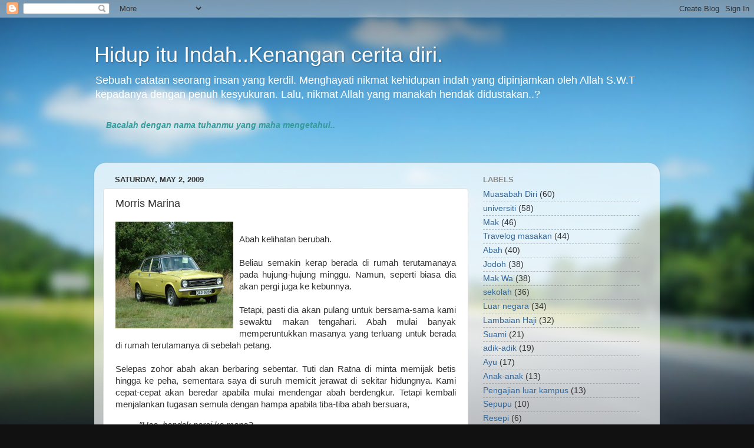

--- FILE ---
content_type: text/html; charset=UTF-8
request_url: https://rozaroslan.blogspot.com/2009/05/morris-marina.html
body_size: 17488
content:
<!DOCTYPE html>
<html class='v2' dir='ltr' lang='en'>
<head>
<link href='https://www.blogger.com/static/v1/widgets/335934321-css_bundle_v2.css' rel='stylesheet' type='text/css'/>
<meta content='width=1100' name='viewport'/>
<meta content='text/html; charset=UTF-8' http-equiv='Content-Type'/>
<meta content='blogger' name='generator'/>
<link href='https://rozaroslan.blogspot.com/favicon.ico' rel='icon' type='image/x-icon'/>
<link href='http://rozaroslan.blogspot.com/2009/05/morris-marina.html' rel='canonical'/>
<link rel="alternate" type="application/atom+xml" title="Hidup itu Indah..Kenangan cerita diri. - Atom" href="https://rozaroslan.blogspot.com/feeds/posts/default" />
<link rel="alternate" type="application/rss+xml" title="Hidup itu Indah..Kenangan cerita diri. - RSS" href="https://rozaroslan.blogspot.com/feeds/posts/default?alt=rss" />
<link rel="service.post" type="application/atom+xml" title="Hidup itu Indah..Kenangan cerita diri. - Atom" href="https://www.blogger.com/feeds/736410501073689678/posts/default" />

<link rel="alternate" type="application/atom+xml" title="Hidup itu Indah..Kenangan cerita diri. - Atom" href="https://rozaroslan.blogspot.com/feeds/4129027552313900504/comments/default" />
<!--Can't find substitution for tag [blog.ieCssRetrofitLinks]-->
<link href='https://blogger.googleusercontent.com/img/b/R29vZ2xl/AVvXsEiSe_OkPP53DyS1QfCWIzeu1oCekKsEMiG4bXhgsNCX7k67xGsusPD1y1QG4vLPddTst8YxMKAPWQFpd0cUNb8tZaunww1lu3DtXGv7vRipZQSDT3E98E0Z7arbMfQ2PsMjTv11k4K6Dxdn/s320/morris+marina.jpg' rel='image_src'/>
<meta content='http://rozaroslan.blogspot.com/2009/05/morris-marina.html' property='og:url'/>
<meta content='Morris Marina' property='og:title'/>
<meta content='Abah kelihatan berubah. Beliau semakin kerap berada di rumah terutamanaya pada hujung-hujung minggu. Namun, seperti biasa dia akan pergi jug...' property='og:description'/>
<meta content='https://blogger.googleusercontent.com/img/b/R29vZ2xl/AVvXsEiSe_OkPP53DyS1QfCWIzeu1oCekKsEMiG4bXhgsNCX7k67xGsusPD1y1QG4vLPddTst8YxMKAPWQFpd0cUNb8tZaunww1lu3DtXGv7vRipZQSDT3E98E0Z7arbMfQ2PsMjTv11k4K6Dxdn/w1200-h630-p-k-no-nu/morris+marina.jpg' property='og:image'/>
<title>Hidup itu Indah..Kenangan cerita diri.: Morris Marina</title>
<style id='page-skin-1' type='text/css'><!--
/*-----------------------------------------------
Blogger Template Style
Name:     Picture Window
Designer: Blogger
URL:      www.blogger.com
----------------------------------------------- */
/* Content
----------------------------------------------- */
body {
font: normal normal 15px Arial, Tahoma, Helvetica, FreeSans, sans-serif;
color: #333333;
background: #111111 url(//themes.googleusercontent.com/image?id=1OACCYOE0-eoTRTfsBuX1NMN9nz599ufI1Jh0CggPFA_sK80AGkIr8pLtYRpNUKPmwtEa) repeat-x fixed top center;
}
html body .region-inner {
min-width: 0;
max-width: 100%;
width: auto;
}
.content-outer {
font-size: 90%;
}
a:link {
text-decoration:none;
color: #336699;
}
a:visited {
text-decoration:none;
color: #6699cc;
}
a:hover {
text-decoration:underline;
color: #33aaff;
}
.content-outer {
background: transparent none repeat scroll top left;
-moz-border-radius: 0;
-webkit-border-radius: 0;
-goog-ms-border-radius: 0;
border-radius: 0;
-moz-box-shadow: 0 0 0 rgba(0, 0, 0, .15);
-webkit-box-shadow: 0 0 0 rgba(0, 0, 0, .15);
-goog-ms-box-shadow: 0 0 0 rgba(0, 0, 0, .15);
box-shadow: 0 0 0 rgba(0, 0, 0, .15);
margin: 20px auto;
}
.content-inner {
padding: 0;
}
/* Header
----------------------------------------------- */
.header-outer {
background: transparent none repeat-x scroll top left;
_background-image: none;
color: #ffffff;
-moz-border-radius: 0;
-webkit-border-radius: 0;
-goog-ms-border-radius: 0;
border-radius: 0;
}
.Header img, .Header #header-inner {
-moz-border-radius: 0;
-webkit-border-radius: 0;
-goog-ms-border-radius: 0;
border-radius: 0;
}
.header-inner .Header .titlewrapper,
.header-inner .Header .descriptionwrapper {
padding-left: 0;
padding-right: 0;
}
.Header h1 {
font: normal normal 36px Arial, Tahoma, Helvetica, FreeSans, sans-serif;
text-shadow: 1px 1px 3px rgba(0, 0, 0, 0.3);
}
.Header h1 a {
color: #ffffff;
}
.Header .description {
font-size: 130%;
}
/* Tabs
----------------------------------------------- */
.tabs-inner {
margin: .5em 20px 0;
padding: 0;
}
.tabs-inner .section {
margin: 0;
}
.tabs-inner .widget ul {
padding: 0;
background: transparent none repeat scroll bottom;
-moz-border-radius: 0;
-webkit-border-radius: 0;
-goog-ms-border-radius: 0;
border-radius: 0;
}
.tabs-inner .widget li {
border: none;
}
.tabs-inner .widget li a {
display: inline-block;
padding: .5em 1em;
margin-right: .25em;
color: #ffffff;
font: normal normal 15px Arial, Tahoma, Helvetica, FreeSans, sans-serif;
-moz-border-radius: 10px 10px 0 0;
-webkit-border-top-left-radius: 10px;
-webkit-border-top-right-radius: 10px;
-goog-ms-border-radius: 10px 10px 0 0;
border-radius: 10px 10px 0 0;
background: transparent url(https://resources.blogblog.com/blogblog/data/1kt/transparent/black50.png) repeat scroll top left;
border-right: 1px solid transparent;
}
.tabs-inner .widget li:first-child a {
padding-left: 1.25em;
-moz-border-radius-topleft: 10px;
-moz-border-radius-bottomleft: 0;
-webkit-border-top-left-radius: 10px;
-webkit-border-bottom-left-radius: 0;
-goog-ms-border-top-left-radius: 10px;
-goog-ms-border-bottom-left-radius: 0;
border-top-left-radius: 10px;
border-bottom-left-radius: 0;
}
.tabs-inner .widget li.selected a,
.tabs-inner .widget li a:hover {
position: relative;
z-index: 1;
background: transparent url(https://resources.blogblog.com/blogblog/data/1kt/transparent/white80.png) repeat scroll bottom;
color: #336699;
-moz-box-shadow: 0 0 3px rgba(0, 0, 0, .15);
-webkit-box-shadow: 0 0 3px rgba(0, 0, 0, .15);
-goog-ms-box-shadow: 0 0 3px rgba(0, 0, 0, .15);
box-shadow: 0 0 3px rgba(0, 0, 0, .15);
}
/* Headings
----------------------------------------------- */
h2 {
font: bold normal 13px Arial, Tahoma, Helvetica, FreeSans, sans-serif;
text-transform: uppercase;
color: #888888;
margin: .5em 0;
}
/* Main
----------------------------------------------- */
.main-outer {
background: transparent url(https://resources.blogblog.com/blogblog/data/1kt/transparent/white80.png) repeat scroll top left;
-moz-border-radius: 20px 20px 0 0;
-webkit-border-top-left-radius: 20px;
-webkit-border-top-right-radius: 20px;
-webkit-border-bottom-left-radius: 0;
-webkit-border-bottom-right-radius: 0;
-goog-ms-border-radius: 20px 20px 0 0;
border-radius: 20px 20px 0 0;
-moz-box-shadow: 0 1px 3px rgba(0, 0, 0, .15);
-webkit-box-shadow: 0 1px 3px rgba(0, 0, 0, .15);
-goog-ms-box-shadow: 0 1px 3px rgba(0, 0, 0, .15);
box-shadow: 0 1px 3px rgba(0, 0, 0, .15);
}
.main-inner {
padding: 15px 20px 20px;
}
.main-inner .column-center-inner {
padding: 0 0;
}
.main-inner .column-left-inner {
padding-left: 0;
}
.main-inner .column-right-inner {
padding-right: 0;
}
/* Posts
----------------------------------------------- */
h3.post-title {
margin: 0;
font: normal normal 18px Arial, Tahoma, Helvetica, FreeSans, sans-serif;
}
.comments h4 {
margin: 1em 0 0;
font: normal normal 18px Arial, Tahoma, Helvetica, FreeSans, sans-serif;
}
.date-header span {
color: #333333;
}
.post-outer {
background-color: #ffffff;
border: solid 1px #dddddd;
-moz-border-radius: 5px;
-webkit-border-radius: 5px;
border-radius: 5px;
-goog-ms-border-radius: 5px;
padding: 15px 20px;
margin: 0 -20px 20px;
}
.post-body {
line-height: 1.4;
font-size: 110%;
position: relative;
}
.post-header {
margin: 0 0 1.5em;
color: #999999;
line-height: 1.6;
}
.post-footer {
margin: .5em 0 0;
color: #999999;
line-height: 1.6;
}
#blog-pager {
font-size: 140%
}
#comments .comment-author {
padding-top: 1.5em;
border-top: dashed 1px #ccc;
border-top: dashed 1px rgba(128, 128, 128, .5);
background-position: 0 1.5em;
}
#comments .comment-author:first-child {
padding-top: 0;
border-top: none;
}
.avatar-image-container {
margin: .2em 0 0;
}
/* Comments
----------------------------------------------- */
.comments .comments-content .icon.blog-author {
background-repeat: no-repeat;
background-image: url([data-uri]);
}
.comments .comments-content .loadmore a {
border-top: 1px solid #33aaff;
border-bottom: 1px solid #33aaff;
}
.comments .continue {
border-top: 2px solid #33aaff;
}
/* Widgets
----------------------------------------------- */
.widget ul, .widget #ArchiveList ul.flat {
padding: 0;
list-style: none;
}
.widget ul li, .widget #ArchiveList ul.flat li {
border-top: dashed 1px #ccc;
border-top: dashed 1px rgba(128, 128, 128, .5);
}
.widget ul li:first-child, .widget #ArchiveList ul.flat li:first-child {
border-top: none;
}
.widget .post-body ul {
list-style: disc;
}
.widget .post-body ul li {
border: none;
}
/* Footer
----------------------------------------------- */
.footer-outer {
color:#cccccc;
background: transparent url(https://resources.blogblog.com/blogblog/data/1kt/transparent/black50.png) repeat scroll top left;
-moz-border-radius: 0 0 20px 20px;
-webkit-border-top-left-radius: 0;
-webkit-border-top-right-radius: 0;
-webkit-border-bottom-left-radius: 20px;
-webkit-border-bottom-right-radius: 20px;
-goog-ms-border-radius: 0 0 20px 20px;
border-radius: 0 0 20px 20px;
-moz-box-shadow: 0 1px 3px rgba(0, 0, 0, .15);
-webkit-box-shadow: 0 1px 3px rgba(0, 0, 0, .15);
-goog-ms-box-shadow: 0 1px 3px rgba(0, 0, 0, .15);
box-shadow: 0 1px 3px rgba(0, 0, 0, .15);
}
.footer-inner {
padding: 10px 20px 20px;
}
.footer-outer a {
color: #99ccee;
}
.footer-outer a:visited {
color: #77aaee;
}
.footer-outer a:hover {
color: #33aaff;
}
.footer-outer .widget h2 {
color: #aaaaaa;
}
/* Mobile
----------------------------------------------- */
html body.mobile {
height: auto;
}
html body.mobile {
min-height: 480px;
background-size: 100% auto;
}
.mobile .body-fauxcolumn-outer {
background: transparent none repeat scroll top left;
}
html .mobile .mobile-date-outer, html .mobile .blog-pager {
border-bottom: none;
background: transparent url(https://resources.blogblog.com/blogblog/data/1kt/transparent/white80.png) repeat scroll top left;
margin-bottom: 10px;
}
.mobile .date-outer {
background: transparent url(https://resources.blogblog.com/blogblog/data/1kt/transparent/white80.png) repeat scroll top left;
}
.mobile .header-outer, .mobile .main-outer,
.mobile .post-outer, .mobile .footer-outer {
-moz-border-radius: 0;
-webkit-border-radius: 0;
-goog-ms-border-radius: 0;
border-radius: 0;
}
.mobile .content-outer,
.mobile .main-outer,
.mobile .post-outer {
background: inherit;
border: none;
}
.mobile .content-outer {
font-size: 100%;
}
.mobile-link-button {
background-color: #336699;
}
.mobile-link-button a:link, .mobile-link-button a:visited {
color: #ffffff;
}
.mobile-index-contents {
color: #333333;
}
.mobile .tabs-inner .PageList .widget-content {
background: transparent url(https://resources.blogblog.com/blogblog/data/1kt/transparent/white80.png) repeat scroll bottom;
color: #336699;
}
.mobile .tabs-inner .PageList .widget-content .pagelist-arrow {
border-left: 1px solid transparent;
}

--></style>
<style id='template-skin-1' type='text/css'><!--
body {
min-width: 960px;
}
.content-outer, .content-fauxcolumn-outer, .region-inner {
min-width: 960px;
max-width: 960px;
_width: 960px;
}
.main-inner .columns {
padding-left: 0;
padding-right: 310px;
}
.main-inner .fauxcolumn-center-outer {
left: 0;
right: 310px;
/* IE6 does not respect left and right together */
_width: expression(this.parentNode.offsetWidth -
parseInt("0") -
parseInt("310px") + 'px');
}
.main-inner .fauxcolumn-left-outer {
width: 0;
}
.main-inner .fauxcolumn-right-outer {
width: 310px;
}
.main-inner .column-left-outer {
width: 0;
right: 100%;
margin-left: -0;
}
.main-inner .column-right-outer {
width: 310px;
margin-right: -310px;
}
#layout {
min-width: 0;
}
#layout .content-outer {
min-width: 0;
width: 800px;
}
#layout .region-inner {
min-width: 0;
width: auto;
}
body#layout div.add_widget {
padding: 8px;
}
body#layout div.add_widget a {
margin-left: 32px;
}
--></style>
<style>
    body {background-image:url(\/\/themes.googleusercontent.com\/image?id=1OACCYOE0-eoTRTfsBuX1NMN9nz599ufI1Jh0CggPFA_sK80AGkIr8pLtYRpNUKPmwtEa);}
    
@media (max-width: 200px) { body {background-image:url(\/\/themes.googleusercontent.com\/image?id=1OACCYOE0-eoTRTfsBuX1NMN9nz599ufI1Jh0CggPFA_sK80AGkIr8pLtYRpNUKPmwtEa&options=w200);}}
@media (max-width: 400px) and (min-width: 201px) { body {background-image:url(\/\/themes.googleusercontent.com\/image?id=1OACCYOE0-eoTRTfsBuX1NMN9nz599ufI1Jh0CggPFA_sK80AGkIr8pLtYRpNUKPmwtEa&options=w400);}}
@media (max-width: 800px) and (min-width: 401px) { body {background-image:url(\/\/themes.googleusercontent.com\/image?id=1OACCYOE0-eoTRTfsBuX1NMN9nz599ufI1Jh0CggPFA_sK80AGkIr8pLtYRpNUKPmwtEa&options=w800);}}
@media (max-width: 1200px) and (min-width: 801px) { body {background-image:url(\/\/themes.googleusercontent.com\/image?id=1OACCYOE0-eoTRTfsBuX1NMN9nz599ufI1Jh0CggPFA_sK80AGkIr8pLtYRpNUKPmwtEa&options=w1200);}}
/* Last tag covers anything over one higher than the previous max-size cap. */
@media (min-width: 1201px) { body {background-image:url(\/\/themes.googleusercontent.com\/image?id=1OACCYOE0-eoTRTfsBuX1NMN9nz599ufI1Jh0CggPFA_sK80AGkIr8pLtYRpNUKPmwtEa&options=w1600);}}
  </style>
<link href='https://www.blogger.com/dyn-css/authorization.css?targetBlogID=736410501073689678&amp;zx=1cca6df9-1ad4-4889-b558-38a2fc5f5d83' media='none' onload='if(media!=&#39;all&#39;)media=&#39;all&#39;' rel='stylesheet'/><noscript><link href='https://www.blogger.com/dyn-css/authorization.css?targetBlogID=736410501073689678&amp;zx=1cca6df9-1ad4-4889-b558-38a2fc5f5d83' rel='stylesheet'/></noscript>
<meta name='google-adsense-platform-account' content='ca-host-pub-1556223355139109'/>
<meta name='google-adsense-platform-domain' content='blogspot.com'/>

</head>
<body class='loading variant-open'>
<div class='navbar section' id='navbar' name='Navbar'><div class='widget Navbar' data-version='1' id='Navbar1'><script type="text/javascript">
    function setAttributeOnload(object, attribute, val) {
      if(window.addEventListener) {
        window.addEventListener('load',
          function(){ object[attribute] = val; }, false);
      } else {
        window.attachEvent('onload', function(){ object[attribute] = val; });
      }
    }
  </script>
<div id="navbar-iframe-container"></div>
<script type="text/javascript" src="https://apis.google.com/js/platform.js"></script>
<script type="text/javascript">
      gapi.load("gapi.iframes:gapi.iframes.style.bubble", function() {
        if (gapi.iframes && gapi.iframes.getContext) {
          gapi.iframes.getContext().openChild({
              url: 'https://www.blogger.com/navbar/736410501073689678?po\x3d4129027552313900504\x26origin\x3dhttps://rozaroslan.blogspot.com',
              where: document.getElementById("navbar-iframe-container"),
              id: "navbar-iframe"
          });
        }
      });
    </script><script type="text/javascript">
(function() {
var script = document.createElement('script');
script.type = 'text/javascript';
script.src = '//pagead2.googlesyndication.com/pagead/js/google_top_exp.js';
var head = document.getElementsByTagName('head')[0];
if (head) {
head.appendChild(script);
}})();
</script>
</div></div>
<div class='body-fauxcolumns'>
<div class='fauxcolumn-outer body-fauxcolumn-outer'>
<div class='cap-top'>
<div class='cap-left'></div>
<div class='cap-right'></div>
</div>
<div class='fauxborder-left'>
<div class='fauxborder-right'></div>
<div class='fauxcolumn-inner'>
</div>
</div>
<div class='cap-bottom'>
<div class='cap-left'></div>
<div class='cap-right'></div>
</div>
</div>
</div>
<div class='content'>
<div class='content-fauxcolumns'>
<div class='fauxcolumn-outer content-fauxcolumn-outer'>
<div class='cap-top'>
<div class='cap-left'></div>
<div class='cap-right'></div>
</div>
<div class='fauxborder-left'>
<div class='fauxborder-right'></div>
<div class='fauxcolumn-inner'>
</div>
</div>
<div class='cap-bottom'>
<div class='cap-left'></div>
<div class='cap-right'></div>
</div>
</div>
</div>
<div class='content-outer'>
<div class='content-cap-top cap-top'>
<div class='cap-left'></div>
<div class='cap-right'></div>
</div>
<div class='fauxborder-left content-fauxborder-left'>
<div class='fauxborder-right content-fauxborder-right'></div>
<div class='content-inner'>
<header>
<div class='header-outer'>
<div class='header-cap-top cap-top'>
<div class='cap-left'></div>
<div class='cap-right'></div>
</div>
<div class='fauxborder-left header-fauxborder-left'>
<div class='fauxborder-right header-fauxborder-right'></div>
<div class='region-inner header-inner'>
<div class='header section' id='header' name='Header'><div class='widget Header' data-version='1' id='Header1'>
<div id='header-inner'>
<div class='titlewrapper'>
<h1 class='title'>
<a href='https://rozaroslan.blogspot.com/'>
Hidup itu Indah..Kenangan cerita diri.
</a>
</h1>
</div>
<div class='descriptionwrapper'>
<p class='description'><span>Sebuah catatan seorang insan yang kerdil. Menghayati nikmat kehidupan indah yang dipinjamkan oleh Allah S.W.T kepadanya dengan penuh kesyukuran. Lalu, nikmat Allah yang manakah  hendak didustakan..?</span></p>
</div>
</div>
</div></div>
</div>
</div>
<div class='header-cap-bottom cap-bottom'>
<div class='cap-left'></div>
<div class='cap-right'></div>
</div>
</div>
</header>
<div class='tabs-outer'>
<div class='tabs-cap-top cap-top'>
<div class='cap-left'></div>
<div class='cap-right'></div>
</div>
<div class='fauxborder-left tabs-fauxborder-left'>
<div class='fauxborder-right tabs-fauxborder-right'></div>
<div class='region-inner tabs-inner'>
<div class='tabs section' id='crosscol' name='Cross-Column'><div class='widget Text' data-version='1' id='Text1'>
<div class='widget-content'>
<em><span style="color: rgb(51, 153, 153);"><strong>Bacalah dengan nama tuhanmu yang maha mengetahui..<br /><br /></strong></span></em><br /><br />
</div>
<div class='clear'></div>
</div></div>
<div class='tabs no-items section' id='crosscol-overflow' name='Cross-Column 2'></div>
</div>
</div>
<div class='tabs-cap-bottom cap-bottom'>
<div class='cap-left'></div>
<div class='cap-right'></div>
</div>
</div>
<div class='main-outer'>
<div class='main-cap-top cap-top'>
<div class='cap-left'></div>
<div class='cap-right'></div>
</div>
<div class='fauxborder-left main-fauxborder-left'>
<div class='fauxborder-right main-fauxborder-right'></div>
<div class='region-inner main-inner'>
<div class='columns fauxcolumns'>
<div class='fauxcolumn-outer fauxcolumn-center-outer'>
<div class='cap-top'>
<div class='cap-left'></div>
<div class='cap-right'></div>
</div>
<div class='fauxborder-left'>
<div class='fauxborder-right'></div>
<div class='fauxcolumn-inner'>
</div>
</div>
<div class='cap-bottom'>
<div class='cap-left'></div>
<div class='cap-right'></div>
</div>
</div>
<div class='fauxcolumn-outer fauxcolumn-left-outer'>
<div class='cap-top'>
<div class='cap-left'></div>
<div class='cap-right'></div>
</div>
<div class='fauxborder-left'>
<div class='fauxborder-right'></div>
<div class='fauxcolumn-inner'>
</div>
</div>
<div class='cap-bottom'>
<div class='cap-left'></div>
<div class='cap-right'></div>
</div>
</div>
<div class='fauxcolumn-outer fauxcolumn-right-outer'>
<div class='cap-top'>
<div class='cap-left'></div>
<div class='cap-right'></div>
</div>
<div class='fauxborder-left'>
<div class='fauxborder-right'></div>
<div class='fauxcolumn-inner'>
</div>
</div>
<div class='cap-bottom'>
<div class='cap-left'></div>
<div class='cap-right'></div>
</div>
</div>
<!-- corrects IE6 width calculation -->
<div class='columns-inner'>
<div class='column-center-outer'>
<div class='column-center-inner'>
<div class='main section' id='main' name='Main'><div class='widget Blog' data-version='1' id='Blog1'>
<div class='blog-posts hfeed'>

          <div class="date-outer">
        
<h2 class='date-header'><span>Saturday, May 2, 2009</span></h2>

          <div class="date-posts">
        
<div class='post-outer'>
<div class='post hentry uncustomized-post-template' itemprop='blogPost' itemscope='itemscope' itemtype='http://schema.org/BlogPosting'>
<meta content='https://blogger.googleusercontent.com/img/b/R29vZ2xl/AVvXsEiSe_OkPP53DyS1QfCWIzeu1oCekKsEMiG4bXhgsNCX7k67xGsusPD1y1QG4vLPddTst8YxMKAPWQFpd0cUNb8tZaunww1lu3DtXGv7vRipZQSDT3E98E0Z7arbMfQ2PsMjTv11k4K6Dxdn/s320/morris+marina.jpg' itemprop='image_url'/>
<meta content='736410501073689678' itemprop='blogId'/>
<meta content='4129027552313900504' itemprop='postId'/>
<a name='4129027552313900504'></a>
<h3 class='post-title entry-title' itemprop='name'>
Morris Marina
</h3>
<div class='post-header'>
<div class='post-header-line-1'></div>
</div>
<div class='post-body entry-content' id='post-body-4129027552313900504' itemprop='description articleBody'>
<a href="https://blogger.googleusercontent.com/img/b/R29vZ2xl/AVvXsEiSe_OkPP53DyS1QfCWIzeu1oCekKsEMiG4bXhgsNCX7k67xGsusPD1y1QG4vLPddTst8YxMKAPWQFpd0cUNb8tZaunww1lu3DtXGv7vRipZQSDT3E98E0Z7arbMfQ2PsMjTv11k4K6Dxdn/s1600-h/morris+marina.jpg" onblur="try {parent.deselectBloggerImageGracefully();} catch(e) {}"><img alt="" border="0" id="BLOGGER_PHOTO_ID_5331496638361921266" src="https://blogger.googleusercontent.com/img/b/R29vZ2xl/AVvXsEiSe_OkPP53DyS1QfCWIzeu1oCekKsEMiG4bXhgsNCX7k67xGsusPD1y1QG4vLPddTst8YxMKAPWQFpd0cUNb8tZaunww1lu3DtXGv7vRipZQSDT3E98E0Z7arbMfQ2PsMjTv11k4K6Dxdn/s320/morris+marina.jpg" style="margin: 0pt 10px 10px 0pt; float: left; cursor: pointer; width: 200px; height: 181px;" /></a><br /><div style="text-align: justify;">Abah kelihatan berubah.<br /><br />Beliau semakin kerap berada di rumah terutamanaya pada hujung-hujung minggu. Namun, seperti biasa dia akan pergi juga ke kebunnya.<br /><br />Tetapi, pasti dia akan pulang untuk bersama-sama kami sewaktu makan tengahari. Abah mulai banyak memperuntukkan  masanya yang terluang untuk berada di rumah terutamanya di sebelah petang.<br /><br />Selepas zohor abah akan berbaring sebentar. Tuti dan Ratna di minta memijak betis hingga ke peha, sementara saya di suruh memicit jerawat di sekitar hidungnya. Kami cepat-cepat akan beredar apabila  mulai mendengar abah berdengkur. Tetapi kembali menjalankan tugasan semula dengan hampa apabila tiba-tiba abah bersuara,<span style="font-style: italic;"><br /><blockquote></blockquote></span><blockquote><span style="font-style: italic;">"Haa..hendak pergi ke mana?</span></blockquote></div>Kami tertanya-tanya sesama sendiri, apa sudah terjadi?<br /><br /><div style="text-align: justify;">Kata mak, kebun koko telah mulai mengeluarkan hasilnya. Jadi, rezeki yang lebih dikongsikan bersama  dengan jiran tetangga. Abah memberikan upah kepada mereka. Mereka memetik buah di sebelah pagi dan menjemurnya di sebelah tengahari. Sementara abah memantau kerja-kerja mereka.<br /></div><blockquote style="font-style: italic;">"Oooo..begitu rupanya."</blockquote>Pada suatu hari, setelah selesai makan tengahari abah memberitahu kami.<br /><blockquote style="font-style: italic;">"Pak Utih Majid hendak menjual kereta. Apa kata kita beli kereta dia..setuju tak?"<br /><br />"Setujuuuuu....!" Kami adik-beradik menjawab hampir serentak.<br /><br />"Esok abah bawa katalog cat untuk menukar warna kereta. Kita pilih sama-sama."</blockquote><br /><div style="text-align: justify;">Kami adik-beradik tersenyum-senyum sambil memandang sesama sendiri. Saya dan Tuti saling mengerti serta dapat membaca perasaan hati. Teruja. Melonjak-lonjak riang sekali!<br /></div><blockquote style="font-style: italic;">"Abah kita dah jadi kaya. Yeeeeay..abah dah kaya!"</blockquote>Apapun di dalam diam kami merasa sangat bersyukur. Merenung diri dan bertafakur.<br /><br />Subhanallah!<br /><br />Apakah abah telah menerima nasihat daripada Mak Wa atau bisikan hati kecil serta doa di dalam tangisan kami kah yang telah  Allah terima?<br /><br />Bisikkanlah..bisikkan lagi. Teruskan. Jangan berhenti.
<div style='clear: both;'></div>
</div>
<div class='post-footer'>
<div class='post-footer-line post-footer-line-1'>
<span class='post-author vcard'>
Posted by
<span class='fn' itemprop='author' itemscope='itemscope' itemtype='http://schema.org/Person'>
<meta content='https://www.blogger.com/profile/09902450746070208279' itemprop='url'/>
<a class='g-profile' href='https://www.blogger.com/profile/09902450746070208279' rel='author' title='author profile'>
<span itemprop='name'>Roza</span>
</a>
</span>
</span>
<span class='post-timestamp'>
at
<meta content='http://rozaroslan.blogspot.com/2009/05/morris-marina.html' itemprop='url'/>
<a class='timestamp-link' href='https://rozaroslan.blogspot.com/2009/05/morris-marina.html' rel='bookmark' title='permanent link'><abbr class='published' itemprop='datePublished' title='2009-05-02T14:55:00+08:00'>2:55&#8239;PM</abbr></a>
</span>
<span class='post-comment-link'>
</span>
<span class='post-icons'>
<span class='item-control blog-admin pid-1013140245'>
<a href='https://www.blogger.com/post-edit.g?blogID=736410501073689678&postID=4129027552313900504&from=pencil' title='Edit Post'>
<img alt='' class='icon-action' height='18' src='https://resources.blogblog.com/img/icon18_edit_allbkg.gif' width='18'/>
</a>
</span>
</span>
<div class='post-share-buttons goog-inline-block'>
</div>
</div>
<div class='post-footer-line post-footer-line-2'>
<span class='post-labels'>
Labels:
<a href='https://rozaroslan.blogspot.com/search/label/Abah' rel='tag'>Abah</a>,
<a href='https://rozaroslan.blogspot.com/search/label/adik-adik' rel='tag'>adik-adik</a>,
<a href='https://rozaroslan.blogspot.com/search/label/Mak' rel='tag'>Mak</a>,
<a href='https://rozaroslan.blogspot.com/search/label/Mak%20Wa' rel='tag'>Mak Wa</a>
</span>
</div>
<div class='post-footer-line post-footer-line-3'>
<span class='post-location'>
</span>
</div>
</div>
</div>
<div class='comments' id='comments'>
<a name='comments'></a>
<h4>3 comments:</h4>
<div class='comments-content'>
<script async='async' src='' type='text/javascript'></script>
<script type='text/javascript'>
    (function() {
      var items = null;
      var msgs = null;
      var config = {};

// <![CDATA[
      var cursor = null;
      if (items && items.length > 0) {
        cursor = parseInt(items[items.length - 1].timestamp) + 1;
      }

      var bodyFromEntry = function(entry) {
        var text = (entry &&
                    ((entry.content && entry.content.$t) ||
                     (entry.summary && entry.summary.$t))) ||
            '';
        if (entry && entry.gd$extendedProperty) {
          for (var k in entry.gd$extendedProperty) {
            if (entry.gd$extendedProperty[k].name == 'blogger.contentRemoved') {
              return '<span class="deleted-comment">' + text + '</span>';
            }
          }
        }
        return text;
      }

      var parse = function(data) {
        cursor = null;
        var comments = [];
        if (data && data.feed && data.feed.entry) {
          for (var i = 0, entry; entry = data.feed.entry[i]; i++) {
            var comment = {};
            // comment ID, parsed out of the original id format
            var id = /blog-(\d+).post-(\d+)/.exec(entry.id.$t);
            comment.id = id ? id[2] : null;
            comment.body = bodyFromEntry(entry);
            comment.timestamp = Date.parse(entry.published.$t) + '';
            if (entry.author && entry.author.constructor === Array) {
              var auth = entry.author[0];
              if (auth) {
                comment.author = {
                  name: (auth.name ? auth.name.$t : undefined),
                  profileUrl: (auth.uri ? auth.uri.$t : undefined),
                  avatarUrl: (auth.gd$image ? auth.gd$image.src : undefined)
                };
              }
            }
            if (entry.link) {
              if (entry.link[2]) {
                comment.link = comment.permalink = entry.link[2].href;
              }
              if (entry.link[3]) {
                var pid = /.*comments\/default\/(\d+)\?.*/.exec(entry.link[3].href);
                if (pid && pid[1]) {
                  comment.parentId = pid[1];
                }
              }
            }
            comment.deleteclass = 'item-control blog-admin';
            if (entry.gd$extendedProperty) {
              for (var k in entry.gd$extendedProperty) {
                if (entry.gd$extendedProperty[k].name == 'blogger.itemClass') {
                  comment.deleteclass += ' ' + entry.gd$extendedProperty[k].value;
                } else if (entry.gd$extendedProperty[k].name == 'blogger.displayTime') {
                  comment.displayTime = entry.gd$extendedProperty[k].value;
                }
              }
            }
            comments.push(comment);
          }
        }
        return comments;
      };

      var paginator = function(callback) {
        if (hasMore()) {
          var url = config.feed + '?alt=json&v=2&orderby=published&reverse=false&max-results=50';
          if (cursor) {
            url += '&published-min=' + new Date(cursor).toISOString();
          }
          window.bloggercomments = function(data) {
            var parsed = parse(data);
            cursor = parsed.length < 50 ? null
                : parseInt(parsed[parsed.length - 1].timestamp) + 1
            callback(parsed);
            window.bloggercomments = null;
          }
          url += '&callback=bloggercomments';
          var script = document.createElement('script');
          script.type = 'text/javascript';
          script.src = url;
          document.getElementsByTagName('head')[0].appendChild(script);
        }
      };
      var hasMore = function() {
        return !!cursor;
      };
      var getMeta = function(key, comment) {
        if ('iswriter' == key) {
          var matches = !!comment.author
              && comment.author.name == config.authorName
              && comment.author.profileUrl == config.authorUrl;
          return matches ? 'true' : '';
        } else if ('deletelink' == key) {
          return config.baseUri + '/comment/delete/'
               + config.blogId + '/' + comment.id;
        } else if ('deleteclass' == key) {
          return comment.deleteclass;
        }
        return '';
      };

      var replybox = null;
      var replyUrlParts = null;
      var replyParent = undefined;

      var onReply = function(commentId, domId) {
        if (replybox == null) {
          // lazily cache replybox, and adjust to suit this style:
          replybox = document.getElementById('comment-editor');
          if (replybox != null) {
            replybox.height = '250px';
            replybox.style.display = 'block';
            replyUrlParts = replybox.src.split('#');
          }
        }
        if (replybox && (commentId !== replyParent)) {
          replybox.src = '';
          document.getElementById(domId).insertBefore(replybox, null);
          replybox.src = replyUrlParts[0]
              + (commentId ? '&parentID=' + commentId : '')
              + '#' + replyUrlParts[1];
          replyParent = commentId;
        }
      };

      var hash = (window.location.hash || '#').substring(1);
      var startThread, targetComment;
      if (/^comment-form_/.test(hash)) {
        startThread = hash.substring('comment-form_'.length);
      } else if (/^c[0-9]+$/.test(hash)) {
        targetComment = hash.substring(1);
      }

      // Configure commenting API:
      var configJso = {
        'maxDepth': config.maxThreadDepth
      };
      var provider = {
        'id': config.postId,
        'data': items,
        'loadNext': paginator,
        'hasMore': hasMore,
        'getMeta': getMeta,
        'onReply': onReply,
        'rendered': true,
        'initComment': targetComment,
        'initReplyThread': startThread,
        'config': configJso,
        'messages': msgs
      };

      var render = function() {
        if (window.goog && window.goog.comments) {
          var holder = document.getElementById('comment-holder');
          window.goog.comments.render(holder, provider);
        }
      };

      // render now, or queue to render when library loads:
      if (window.goog && window.goog.comments) {
        render();
      } else {
        window.goog = window.goog || {};
        window.goog.comments = window.goog.comments || {};
        window.goog.comments.loadQueue = window.goog.comments.loadQueue || [];
        window.goog.comments.loadQueue.push(render);
      }
    })();
// ]]>
  </script>
<div id='comment-holder'>
<div class="comment-thread toplevel-thread"><ol id="top-ra"><li class="comment" id="c8064373854582329075"><div class="avatar-image-container"><img src="//resources.blogblog.com/img/blank.gif" alt=""/></div><div class="comment-block"><div class="comment-header"><cite class="user">Anonymous</cite><span class="icon user "></span><span class="datetime secondary-text"><a rel="nofollow" href="https://rozaroslan.blogspot.com/2009/05/morris-marina.html?showComment=1241366640000#c8064373854582329075">May 4, 2009 at 12:04&#8239;AM</a></span></div><p class="comment-content">Saya sering mengikuti blog prof muhd kamil,kekadang saya menjenguk juga blog pn roza.Di kali ini saya berkesempatan untuk menulis komen di blog puan.Menarik dan menceritakan seribu pengalaman lalu.Kalau boleh,dapat puan berkongsi pengalaman terkini bersama prof,anak-anak dan keluarga mahupun kerjaya.<br><br>zag (zag4321@yahoo.com.my)</p><span class="comment-actions secondary-text"><a class="comment-reply" target="_self" data-comment-id="8064373854582329075">Reply</a><span class="item-control blog-admin blog-admin pid-1936435781"><a target="_self" href="https://www.blogger.com/comment/delete/736410501073689678/8064373854582329075">Delete</a></span></span></div><div class="comment-replies"><div id="c8064373854582329075-rt" class="comment-thread inline-thread hidden"><span class="thread-toggle thread-expanded"><span class="thread-arrow"></span><span class="thread-count"><a target="_self">Replies</a></span></span><ol id="c8064373854582329075-ra" class="thread-chrome thread-expanded"><div></div><div id="c8064373854582329075-continue" class="continue"><a class="comment-reply" target="_self" data-comment-id="8064373854582329075">Reply</a></div></ol></div></div><div class="comment-replybox-single" id="c8064373854582329075-ce"></div></li><li class="comment" id="c1257574600016658016"><div class="avatar-image-container"><img src="//blogger.googleusercontent.com/img/b/R29vZ2xl/AVvXsEjkUcTJ1aB1ZsL3VrkectQaGgRWvTMqWgGjd1vlNrND3Mfn7LvD9m-ztKXwmFufNrRRAF17uREQGIOcHmkJ-wt-tINP2RZbxkk8a7a0-V-KT21QLXRbmRFs3BgKxcV0DuI/s45-c/roza2008.jpg" alt=""/></div><div class="comment-block"><div class="comment-header"><cite class="user"><a href="https://www.blogger.com/profile/09902450746070208279" rel="nofollow">Roza</a></cite><span class="icon user blog-author"></span><span class="datetime secondary-text"><a rel="nofollow" href="https://rozaroslan.blogspot.com/2009/05/morris-marina.html?showComment=1241400720000#c1257574600016658016">May 4, 2009 at 9:32&#8239;AM</a></span></div><p class="comment-content">Assalamualaikum,<br><br>Saya pernah di tanya,"Puan, apakah aktiviti puan pada hari ini?"<br><br>Jawapannya.<br><br>"Saya tidak pasti. Malah untuk jangkamasa sejam daripada sekarang pun saya tidak tahu apakah yang bakal berlaku.<br><br>Apatah lagi esok hari. Apakah masih ada kesempatan untuk saya mengucapkan ucapan sayang dan berlari pulang ke pangkuan mereka apabila ditakdirkan Allah untuk mengambil nyawa.<br><br>Mungkin sebentar lagi adalah saat terakhir saya menghela nafas,menghirup udara dan melihat semua yang saya sayangi tersenyum tertawa.<br><br>Lalu, bisikan hati lebih kuat malah lebih baik andai diceritakan apa yang saya miliki pada hari semalam. Yang pasti telah berlaku.<br>Yang terindah.<br><br>Agar saya dapat merakamkannya. Agar mereka mengetahuinya bahawa di dalam kejadian itulah mereka sebahagian warna-warni hidup saya.<br><br>Itulah aturan Allah yang telah tetapkan kepada saya.Keizinan ilham yang di minta dari-Nya agar saya jangan hanya melihat sesuatu kejadian dengan mata. <br><br>Lihat dengan hati. Lihat dengan perasaan. Lontarkan sesuatu cerita mengikut katahati agar ada yang terkesan di hati lantas tertusuk di hati sanubari..<br><br>Kenangan cerita diri..ia telah termaklub di dalam buku setiap insan,tertulis sejak azali. <br><br>Perasaan yang terbuku ketika itu adalah perasaan semasa kejadian. Ia pasti berubah kerana masa berubah.<br><br>Blog ini meminta saya menoleh ke belakang, mensyukuri dan menikmati hari ini sambil meniti hari esok..</p><span class="comment-actions secondary-text"><a class="comment-reply" target="_self" data-comment-id="1257574600016658016">Reply</a><span class="item-control blog-admin blog-admin pid-1013140245"><a target="_self" href="https://www.blogger.com/comment/delete/736410501073689678/1257574600016658016">Delete</a></span></span></div><div class="comment-replies"><div id="c1257574600016658016-rt" class="comment-thread inline-thread hidden"><span class="thread-toggle thread-expanded"><span class="thread-arrow"></span><span class="thread-count"><a target="_self">Replies</a></span></span><ol id="c1257574600016658016-ra" class="thread-chrome thread-expanded"><div></div><div id="c1257574600016658016-continue" class="continue"><a class="comment-reply" target="_self" data-comment-id="1257574600016658016">Reply</a></div></ol></div></div><div class="comment-replybox-single" id="c1257574600016658016-ce"></div></li><li class="comment" id="c4246568115367827715"><div class="avatar-image-container"><img src="//blogger.googleusercontent.com/img/b/R29vZ2xl/AVvXsEge3rO4ZD7qXjmwci9xv6IOH024YgUpqb4u-VcHl7SNYlEF9c_uHAr8wZ3SmV5FG5dyPubNRI7OvQFszHEZv1mkoh03-MJAsyYPi9dcGVzdnCed1q3EikGBBqHrvs1CfB0/s45-c/aku.jpg" alt=""/></div><div class="comment-block"><div class="comment-header"><cite class="user"><a href="https://www.blogger.com/profile/16906471134680556023" rel="nofollow">Ibnu Abas</a></cite><span class="icon user "></span><span class="datetime secondary-text"><a rel="nofollow" href="https://rozaroslan.blogspot.com/2009/05/morris-marina.html?showComment=1241488920000#c4246568115367827715">May 5, 2009 at 10:02&#8239;AM</a></span></div><p class="comment-content">Assalamualaikum.. <br>Puan, selaku bekas pelajar puan (yang nakal) saya bangga dengan apa yang puan tunjuk ajar selama ini. Sebenarnya puan sedikit sebanyak telah berjaya mengubah mentaliti pelajar-pelajar puan dengan tidak memisahkan agama dari kehidupan seharian. <br>Walaupun sekadar mengajak mereka memulakan kelas dengan al-fatihah dan doa, ia memberi erti yang besar. Sekurang-kurangnya mereka ingat, kita hidup bergantung pada yang Maha Esa. <br><br>Semoga Puan sihat dan ceria selalu =)<br><br>Wallahu Alam</p><span class="comment-actions secondary-text"><a class="comment-reply" target="_self" data-comment-id="4246568115367827715">Reply</a><span class="item-control blog-admin blog-admin pid-1763830945"><a target="_self" href="https://www.blogger.com/comment/delete/736410501073689678/4246568115367827715">Delete</a></span></span></div><div class="comment-replies"><div id="c4246568115367827715-rt" class="comment-thread inline-thread hidden"><span class="thread-toggle thread-expanded"><span class="thread-arrow"></span><span class="thread-count"><a target="_self">Replies</a></span></span><ol id="c4246568115367827715-ra" class="thread-chrome thread-expanded"><div></div><div id="c4246568115367827715-continue" class="continue"><a class="comment-reply" target="_self" data-comment-id="4246568115367827715">Reply</a></div></ol></div></div><div class="comment-replybox-single" id="c4246568115367827715-ce"></div></li></ol><div id="top-continue" class="continue"><a class="comment-reply" target="_self">Add comment</a></div><div class="comment-replybox-thread" id="top-ce"></div><div class="loadmore hidden" data-post-id="4129027552313900504"><a target="_self">Load more...</a></div></div>
</div>
</div>
<p class='comment-footer'>
<div class='comment-form'>
<a name='comment-form'></a>
<p>
</p>
<a href='https://www.blogger.com/comment/frame/736410501073689678?po=4129027552313900504&hl=en&saa=85391&origin=https://rozaroslan.blogspot.com' id='comment-editor-src'></a>
<iframe allowtransparency='true' class='blogger-iframe-colorize blogger-comment-from-post' frameborder='0' height='410px' id='comment-editor' name='comment-editor' src='' width='100%'></iframe>
<script src='https://www.blogger.com/static/v1/jsbin/2830521187-comment_from_post_iframe.js' type='text/javascript'></script>
<script type='text/javascript'>
      BLOG_CMT_createIframe('https://www.blogger.com/rpc_relay.html');
    </script>
</div>
</p>
<div id='backlinks-container'>
<div id='Blog1_backlinks-container'>
</div>
</div>
</div>
</div>

        </div></div>
      
</div>
<div class='blog-pager' id='blog-pager'>
<span id='blog-pager-newer-link'>
<a class='blog-pager-newer-link' href='https://rozaroslan.blogspot.com/2009/05/anekdot.html' id='Blog1_blog-pager-newer-link' title='Newer Post'>Newer Post</a>
</span>
<span id='blog-pager-older-link'>
<a class='blog-pager-older-link' href='https://rozaroslan.blogspot.com/2009/05/titisan-air.html' id='Blog1_blog-pager-older-link' title='Older Post'>Older Post</a>
</span>
<a class='home-link' href='https://rozaroslan.blogspot.com/'>Home</a>
</div>
<div class='clear'></div>
<div class='post-feeds'>
<div class='feed-links'>
Subscribe to:
<a class='feed-link' href='https://rozaroslan.blogspot.com/feeds/4129027552313900504/comments/default' target='_blank' type='application/atom+xml'>Post Comments (Atom)</a>
</div>
</div>
</div></div>
</div>
</div>
<div class='column-left-outer'>
<div class='column-left-inner'>
<aside>
</aside>
</div>
</div>
<div class='column-right-outer'>
<div class='column-right-inner'>
<aside>
<div class='sidebar section' id='sidebar-right-1'><div class='widget Label' data-version='1' id='Label1'>
<h2>Labels</h2>
<div class='widget-content list-label-widget-content'>
<ul>
<li>
<a dir='ltr' href='https://rozaroslan.blogspot.com/search/label/Muasabah%20Diri'>Muasabah Diri</a>
<span dir='ltr'>(60)</span>
</li>
<li>
<a dir='ltr' href='https://rozaroslan.blogspot.com/search/label/universiti'>universiti</a>
<span dir='ltr'>(58)</span>
</li>
<li>
<a dir='ltr' href='https://rozaroslan.blogspot.com/search/label/Mak'>Mak</a>
<span dir='ltr'>(46)</span>
</li>
<li>
<a dir='ltr' href='https://rozaroslan.blogspot.com/search/label/Travelog%20masakan'>Travelog masakan</a>
<span dir='ltr'>(44)</span>
</li>
<li>
<a dir='ltr' href='https://rozaroslan.blogspot.com/search/label/Abah'>Abah</a>
<span dir='ltr'>(40)</span>
</li>
<li>
<a dir='ltr' href='https://rozaroslan.blogspot.com/search/label/Jodoh'>Jodoh</a>
<span dir='ltr'>(38)</span>
</li>
<li>
<a dir='ltr' href='https://rozaroslan.blogspot.com/search/label/Mak%20Wa'>Mak Wa</a>
<span dir='ltr'>(38)</span>
</li>
<li>
<a dir='ltr' href='https://rozaroslan.blogspot.com/search/label/sekolah'>sekolah</a>
<span dir='ltr'>(36)</span>
</li>
<li>
<a dir='ltr' href='https://rozaroslan.blogspot.com/search/label/Luar%20negara'>Luar negara</a>
<span dir='ltr'>(34)</span>
</li>
<li>
<a dir='ltr' href='https://rozaroslan.blogspot.com/search/label/Lambaian%20Haji'>Lambaian Haji</a>
<span dir='ltr'>(32)</span>
</li>
<li>
<a dir='ltr' href='https://rozaroslan.blogspot.com/search/label/Suami'>Suami</a>
<span dir='ltr'>(21)</span>
</li>
<li>
<a dir='ltr' href='https://rozaroslan.blogspot.com/search/label/adik-adik'>adik-adik</a>
<span dir='ltr'>(19)</span>
</li>
<li>
<a dir='ltr' href='https://rozaroslan.blogspot.com/search/label/Ayu'>Ayu</a>
<span dir='ltr'>(17)</span>
</li>
<li>
<a dir='ltr' href='https://rozaroslan.blogspot.com/search/label/Anak-anak'>Anak-anak</a>
<span dir='ltr'>(13)</span>
</li>
<li>
<a dir='ltr' href='https://rozaroslan.blogspot.com/search/label/Pengajian%20luar%20kampus'>Pengajian luar kampus</a>
<span dir='ltr'>(13)</span>
</li>
<li>
<a dir='ltr' href='https://rozaroslan.blogspot.com/search/label/Sepupu'>Sepupu</a>
<span dir='ltr'>(10)</span>
</li>
<li>
<a dir='ltr' href='https://rozaroslan.blogspot.com/search/label/Resepi'>Resepi</a>
<span dir='ltr'>(6)</span>
</li>
<li>
<a dir='ltr' href='https://rozaroslan.blogspot.com/search/label/rakan-rakan'>rakan-rakan</a>
<span dir='ltr'>(6)</span>
</li>
<li>
<a dir='ltr' href='https://rozaroslan.blogspot.com/search/label/Muhasabah%20Diri'>Muhasabah Diri</a>
<span dir='ltr'>(4)</span>
</li>
<li>
<a dir='ltr' href='https://rozaroslan.blogspot.com/search/label/Atok%20Abah'>Atok Abah</a>
<span dir='ltr'>(3)</span>
</li>
<li>
<a dir='ltr' href='https://rozaroslan.blogspot.com/search/label/Kerjaya'>Kerjaya</a>
<span dir='ltr'>(3)</span>
</li>
<li>
<a dir='ltr' href='https://rozaroslan.blogspot.com/search/label/Wan'>Wan</a>
<span dir='ltr'>(3)</span>
</li>
<li>
<a dir='ltr' href='https://rozaroslan.blogspot.com/search/label/Ayah'>Ayah</a>
<span dir='ltr'>(1)</span>
</li>
<li>
<a dir='ltr' href='https://rozaroslan.blogspot.com/search/label/Kolumnis'>Kolumnis</a>
<span dir='ltr'>(1)</span>
</li>
</ul>
<div class='clear'></div>
</div>
</div><div class='widget BlogList' data-version='1' id='BlogList1'>
<h2 class='title'>My Blog List</h2>
<div class='widget-content'>
<div class='blog-list-container' id='BlogList1_container'>
<ul id='BlogList1_blogs'>
<li style='display: block;'>
<div class='blog-icon'>
<img data-lateloadsrc='https://lh3.googleusercontent.com/blogger_img_proxy/AEn0k_sUXqoSfcPM3oR0__FPQWREJk-SJjFyCUfUBiCvl6vLV3J4PWviOMqSzmjuURUv9pvG-y7fqjAIsnu5R4s7S6t93ZGK1tkBbWjdZ87YipjrJg=s16-w16-h16' height='16' width='16'/>
</div>
<div class='blog-content'>
<div class='blog-title'>
<a href='http://redblueribbon.blogspot.com/' target='_blank'>
cupCakez, Bread, Cookiez and Me..RBR Bakery</a>
</div>
<div class='item-content'>
<div class='item-thumbnail'>
<a href='http://redblueribbon.blogspot.com/' target='_blank'>
<img alt='' border='0' height='72' src='https://blogger.googleusercontent.com/img/b/R29vZ2xl/AVvXsEgVBgVZwgc1jx9oXbcivIscio02e46g5rW2FvQRvpzJ-_SMfGVAJZAzi2_8XJRe-V5rZJl9MD9PJqwl9qd7avmhLmylVGaf8VclPRaLMr6qOCD1YVOPc892-R7iiiHSWpphQKx2xWRMi58/s72-c/-Emotional-quotes.jpg' width='72'/>
</a>
</div>
<span class='item-title'>
<a href='http://redblueribbon.blogspot.com/2017/10/operasi-berehat-sementara.html' target='_blank'>
OPERASI BEREHAT SEMENTARA
</a>
</span>

                      -
                    
<span class='item-snippet'>
Assalamualaikum,

Maaf kepada semua pelanggan setia Red Blue Ribbon Bakery. 

Operasi kedai kami menghentikan sementara perkhidmatan atas sebab-sebab 
yang t...
</span>
<div class='item-time'>
8 years ago
</div>
</div>
</div>
<div style='clear: both;'></div>
</li>
<li style='display: block;'>
<div class='blog-icon'>
<img data-lateloadsrc='https://lh3.googleusercontent.com/blogger_img_proxy/AEn0k_s-XpoZK4ZGlERP7Qi1rHIXvU1_SL8MUafiw7vddTQQYyOQFrLPlOAYsbHEisgYwi50IvZzx_kypjyz2mhBIfwBc-qEv5B21_cpfQ=s16-w16-h16' height='16' width='16'/>
</div>
<div class='blog-content'>
<div class='blog-title'>
<a href='http://anizz89.blogspot.com/' target='_blank'>
AniZz ( ^ . ^ ) v</a>
</div>
<div class='item-content'>
<span class='item-title'>
<a href='http://anizz89.blogspot.com/2013/12/jiwa-celaru.html' target='_blank'>
Jiwa celaru
</a>
</span>

                      -
                    
<span class='item-snippet'>
Assalammualaikum.


Ok, serious *lama gila* tak update blog.
Rasa *bersalah* bila tengok blog's follower
makin bertambah.
Rasa *bersalah* bila tengok readers...
</span>
<div class='item-time'>
12 years ago
</div>
</div>
</div>
<div style='clear: both;'></div>
</li>
<li style='display: block;'>
<div class='blog-icon'>
<img data-lateloadsrc='https://lh3.googleusercontent.com/blogger_img_proxy/AEn0k_s1hlvabI3WkfFZ59-ZO6KxD2QXQNnzITW7XlAzJXoaliz1bo6H12ilAldGpu_QHxa_jCeRCZzIkECnTaxDV652IPaDvhg7hsIHr3pmOoRxEQ=s16-w16-h16' height='16' width='16'/>
</div>
<div class='blog-content'>
<div class='blog-title'>
<a href='http://rahayu-roslan.blogspot.com/feeds/posts/default' target='_blank'>
My World - My Life - My All</a>
</div>
<div class='item-content'>
<span class='item-title'>
<!--Can't find substitution for tag [item.itemTitle]-->
</span>

                      -
                    
<span class='item-snippet'>
<!--Can't find substitution for tag [item.itemSnippet]-->
</span>
<div class='item-time'>
<!--Can't find substitution for tag [item.timePeriodSinceLastUpdate]-->
</div>
</div>
</div>
<div style='clear: both;'></div>
</li>
<li style='display: block;'>
<div class='blog-icon'>
<img data-lateloadsrc='https://lh3.googleusercontent.com/blogger_img_proxy/AEn0k_txhDqbRFXSas9fi0P_--H6auSuAV039hTF8sbygEisSB0wmLHAxZP7IzdG0omvniSTXfdA2SYlMvoZWdIPdk5zpgco=s16-w16-h16' height='16' width='16'/>
</div>
<div class='blog-content'>
<div class='blog-title'>
<a href='http://muhdkamil.org/blog/feed/' target='_blank'>
Kehidupan Ringkas tapi Signifikan</a>
</div>
<div class='item-content'>
<span class='item-title'>
<!--Can't find substitution for tag [item.itemTitle]-->
</span>

                      -
                    
<span class='item-snippet'>
<!--Can't find substitution for tag [item.itemSnippet]-->
</span>
<div class='item-time'>
<!--Can't find substitution for tag [item.timePeriodSinceLastUpdate]-->
</div>
</div>
</div>
<div style='clear: both;'></div>
</li>
</ul>
<div class='clear'></div>
</div>
</div>
</div><div class='widget HTML' data-version='1' id='HTML2'>
<div class='widget-content'>
<!-- Site Meter -->
<script src="//s51.sitemeter.com/js/counter.js?site=s51QOKITU" type="text/javascript">
</script>
<noscript>
<a href="http://s51.sitemeter.com/stats.asp?site=s51QOKITU" target="_top">
<img border="0" alt="Site Meter" src="https://lh3.googleusercontent.com/blogger_img_proxy/AEn0k_ufLejfeKQdSEfR0PTau4oLF_OOpI9K-IvMccJsa3mhMD8wTNFtrX9e7lxkWBGuTuMd1hVXMwrHNc2bbnNuqoG3JtdUa6MVondCBe7kZ6c5gghMh14=s0-d"></a>
</noscript>
<!-- Copyright (c)2006 Site Meter -->
</div>
<div class='clear'></div>
</div><div class='widget LinkList' data-version='1' id='LinkList1'>
<h2>MyLink</h2>
<div class='widget-content'>
<ul>
<li><a href='http://muhdkamil.org/blog'>Abang Prof</a></li>
<li><a href='http://rahayu-roslan.blogspot.com/'>Adik Ayu</a></li>
<li><a href='http://hidupdalamjournal.blogspot.com/'>Cik Da</a></li>
<li><a href='http://pausetoreflect.blogspot.com/'>D</a></li>
<li><a href='http://www.jurnalmuslim.com/2009/01/08/duta-ikhlas-maxis/'>Duta Maxis</a></li>
<li><a href='http://familyparadise.blogspot.com/'>Jaja</a></li>
<li><a href='http://kassim8888.blogspot.com/'>Kasim Selamat</a></li>
<li><a href='http://khairul-adibah.net/'>KhairulWan</a></li>
<li><a href='http://lilawati.blogspot.com/'>LiLa</a></li>
<li><a href='http://mencaribahagiayanghakiki.blogspot.com/'>Mardziyana</a></li>
<li><a href='http://nurazzah8.blogspot.com/'>Nurazzah</a></li>
<li><a href='http://nurfarinaabdullah.blogspot.com/'>Nurfarina</a></li>
<li><a href='http://nurzaliman.blogspot.com/'>Nurzea</a></li>
<li><a href='http://onebreastbouncing.blogspot.com/'>Raden Galoh</a></li>
<li><a href='http://nazhatulshima.blogspot.com/'>Shima</a></li>
<li><a href='http://ahmadnawawiuitmjohor.blogspot.com/'>Ustaz Nawawi</a></li>
<li><a href='http://vimmiyasmin2u.blogspot.com/'>vimmi</a></li>
</ul>
<div class='clear'></div>
</div>
</div><div class='widget Followers' data-version='1' id='Followers2'>
<h2 class='title'>Followers</h2>
<div class='widget-content'>
<div id='Followers2-wrapper'>
<div style='margin-right:2px;'>
<div><script type="text/javascript" src="https://apis.google.com/js/platform.js"></script>
<div id="followers-iframe-container"></div>
<script type="text/javascript">
    window.followersIframe = null;
    function followersIframeOpen(url) {
      gapi.load("gapi.iframes", function() {
        if (gapi.iframes && gapi.iframes.getContext) {
          window.followersIframe = gapi.iframes.getContext().openChild({
            url: url,
            where: document.getElementById("followers-iframe-container"),
            messageHandlersFilter: gapi.iframes.CROSS_ORIGIN_IFRAMES_FILTER,
            messageHandlers: {
              '_ready': function(obj) {
                window.followersIframe.getIframeEl().height = obj.height;
              },
              'reset': function() {
                window.followersIframe.close();
                followersIframeOpen("https://www.blogger.com/followers/frame/736410501073689678?colors\x3dCgt0cmFuc3BhcmVudBILdHJhbnNwYXJlbnQaByMzMzMzMzMiByMzMzY2OTkqC3RyYW5zcGFyZW50MgcjODg4ODg4OgcjMzMzMzMzQgcjMzM2Njk5SgcjMDAwMDAwUgcjMzM2Njk5Wgt0cmFuc3BhcmVudA%3D%3D\x26pageSize\x3d21\x26hl\x3den\x26origin\x3dhttps://rozaroslan.blogspot.com");
              },
              'open': function(url) {
                window.followersIframe.close();
                followersIframeOpen(url);
              }
            }
          });
        }
      });
    }
    followersIframeOpen("https://www.blogger.com/followers/frame/736410501073689678?colors\x3dCgt0cmFuc3BhcmVudBILdHJhbnNwYXJlbnQaByMzMzMzMzMiByMzMzY2OTkqC3RyYW5zcGFyZW50MgcjODg4ODg4OgcjMzMzMzMzQgcjMzM2Njk5SgcjMDAwMDAwUgcjMzM2Njk5Wgt0cmFuc3BhcmVudA%3D%3D\x26pageSize\x3d21\x26hl\x3den\x26origin\x3dhttps://rozaroslan.blogspot.com");
  </script></div>
</div>
</div>
<div class='clear'></div>
</div>
</div></div>
<table border='0' cellpadding='0' cellspacing='0' class='section-columns columns-2'>
<tbody>
<tr>
<td class='first columns-cell'>
<div class='sidebar no-items section' id='sidebar-right-2-1'></div>
</td>
<td class='columns-cell'>
<div class='sidebar section' id='sidebar-right-2-2'><div class='widget Profile' data-version='1' id='Profile2'>
<h2>About Me</h2>
<div class='widget-content'>
<a href='https://www.blogger.com/profile/09902450746070208279'><img alt='My photo' class='profile-img' height='80' src='//blogger.googleusercontent.com/img/b/R29vZ2xl/AVvXsEjkUcTJ1aB1ZsL3VrkectQaGgRWvTMqWgGjd1vlNrND3Mfn7LvD9m-ztKXwmFufNrRRAF17uREQGIOcHmkJ-wt-tINP2RZbxkk8a7a0-V-KT21QLXRbmRFs3BgKxcV0DuI/s220/roza2008.jpg' width='57'/></a>
<dl class='profile-datablock'>
<dt class='profile-data'>
<a class='profile-name-link g-profile' href='https://www.blogger.com/profile/09902450746070208279' rel='author' style='background-image: url(//www.blogger.com/img/logo-16.png);'>
</a>
</dt>
<dd class='profile-data'>Jementah, Segamat, Johor</dd>
</dl>
<a class='profile-link' href='https://www.blogger.com/profile/09902450746070208279' rel='author'>View my complete profile</a>
<div class='clear'></div>
</div>
</div></div>
</td>
</tr>
</tbody>
</table>
<div class='sidebar section' id='sidebar-right-3'><div class='widget BlogArchive' data-version='1' id='BlogArchive2'>
<h2>Blog Archive</h2>
<div class='widget-content'>
<div id='ArchiveList'>
<div id='BlogArchive2_ArchiveList'>
<ul class='hierarchy'>
<li class='archivedate collapsed'>
<a class='toggle' href='javascript:void(0)'>
<span class='zippy'>

        &#9658;&#160;
      
</span>
</a>
<a class='post-count-link' href='https://rozaroslan.blogspot.com/2011/'>
2011
</a>
<span class='post-count' dir='ltr'>(69)</span>
<ul class='hierarchy'>
<li class='archivedate collapsed'>
<a class='toggle' href='javascript:void(0)'>
<span class='zippy'>

        &#9658;&#160;
      
</span>
</a>
<a class='post-count-link' href='https://rozaroslan.blogspot.com/2011/09/'>
September
</a>
<span class='post-count' dir='ltr'>(1)</span>
</li>
</ul>
<ul class='hierarchy'>
<li class='archivedate collapsed'>
<a class='toggle' href='javascript:void(0)'>
<span class='zippy'>

        &#9658;&#160;
      
</span>
</a>
<a class='post-count-link' href='https://rozaroslan.blogspot.com/2011/08/'>
August
</a>
<span class='post-count' dir='ltr'>(8)</span>
</li>
</ul>
<ul class='hierarchy'>
<li class='archivedate collapsed'>
<a class='toggle' href='javascript:void(0)'>
<span class='zippy'>

        &#9658;&#160;
      
</span>
</a>
<a class='post-count-link' href='https://rozaroslan.blogspot.com/2011/07/'>
July
</a>
<span class='post-count' dir='ltr'>(7)</span>
</li>
</ul>
<ul class='hierarchy'>
<li class='archivedate collapsed'>
<a class='toggle' href='javascript:void(0)'>
<span class='zippy'>

        &#9658;&#160;
      
</span>
</a>
<a class='post-count-link' href='https://rozaroslan.blogspot.com/2011/06/'>
June
</a>
<span class='post-count' dir='ltr'>(10)</span>
</li>
</ul>
<ul class='hierarchy'>
<li class='archivedate collapsed'>
<a class='toggle' href='javascript:void(0)'>
<span class='zippy'>

        &#9658;&#160;
      
</span>
</a>
<a class='post-count-link' href='https://rozaroslan.blogspot.com/2011/05/'>
May
</a>
<span class='post-count' dir='ltr'>(9)</span>
</li>
</ul>
<ul class='hierarchy'>
<li class='archivedate collapsed'>
<a class='toggle' href='javascript:void(0)'>
<span class='zippy'>

        &#9658;&#160;
      
</span>
</a>
<a class='post-count-link' href='https://rozaroslan.blogspot.com/2011/04/'>
April
</a>
<span class='post-count' dir='ltr'>(9)</span>
</li>
</ul>
<ul class='hierarchy'>
<li class='archivedate collapsed'>
<a class='toggle' href='javascript:void(0)'>
<span class='zippy'>

        &#9658;&#160;
      
</span>
</a>
<a class='post-count-link' href='https://rozaroslan.blogspot.com/2011/03/'>
March
</a>
<span class='post-count' dir='ltr'>(7)</span>
</li>
</ul>
<ul class='hierarchy'>
<li class='archivedate collapsed'>
<a class='toggle' href='javascript:void(0)'>
<span class='zippy'>

        &#9658;&#160;
      
</span>
</a>
<a class='post-count-link' href='https://rozaroslan.blogspot.com/2011/02/'>
February
</a>
<span class='post-count' dir='ltr'>(3)</span>
</li>
</ul>
<ul class='hierarchy'>
<li class='archivedate collapsed'>
<a class='toggle' href='javascript:void(0)'>
<span class='zippy'>

        &#9658;&#160;
      
</span>
</a>
<a class='post-count-link' href='https://rozaroslan.blogspot.com/2011/01/'>
January
</a>
<span class='post-count' dir='ltr'>(15)</span>
</li>
</ul>
</li>
</ul>
<ul class='hierarchy'>
<li class='archivedate collapsed'>
<a class='toggle' href='javascript:void(0)'>
<span class='zippy'>

        &#9658;&#160;
      
</span>
</a>
<a class='post-count-link' href='https://rozaroslan.blogspot.com/2010/'>
2010
</a>
<span class='post-count' dir='ltr'>(129)</span>
<ul class='hierarchy'>
<li class='archivedate collapsed'>
<a class='toggle' href='javascript:void(0)'>
<span class='zippy'>

        &#9658;&#160;
      
</span>
</a>
<a class='post-count-link' href='https://rozaroslan.blogspot.com/2010/12/'>
December
</a>
<span class='post-count' dir='ltr'>(11)</span>
</li>
</ul>
<ul class='hierarchy'>
<li class='archivedate collapsed'>
<a class='toggle' href='javascript:void(0)'>
<span class='zippy'>

        &#9658;&#160;
      
</span>
</a>
<a class='post-count-link' href='https://rozaroslan.blogspot.com/2010/11/'>
November
</a>
<span class='post-count' dir='ltr'>(9)</span>
</li>
</ul>
<ul class='hierarchy'>
<li class='archivedate collapsed'>
<a class='toggle' href='javascript:void(0)'>
<span class='zippy'>

        &#9658;&#160;
      
</span>
</a>
<a class='post-count-link' href='https://rozaroslan.blogspot.com/2010/10/'>
October
</a>
<span class='post-count' dir='ltr'>(14)</span>
</li>
</ul>
<ul class='hierarchy'>
<li class='archivedate collapsed'>
<a class='toggle' href='javascript:void(0)'>
<span class='zippy'>

        &#9658;&#160;
      
</span>
</a>
<a class='post-count-link' href='https://rozaroslan.blogspot.com/2010/09/'>
September
</a>
<span class='post-count' dir='ltr'>(5)</span>
</li>
</ul>
<ul class='hierarchy'>
<li class='archivedate collapsed'>
<a class='toggle' href='javascript:void(0)'>
<span class='zippy'>

        &#9658;&#160;
      
</span>
</a>
<a class='post-count-link' href='https://rozaroslan.blogspot.com/2010/08/'>
August
</a>
<span class='post-count' dir='ltr'>(8)</span>
</li>
</ul>
<ul class='hierarchy'>
<li class='archivedate collapsed'>
<a class='toggle' href='javascript:void(0)'>
<span class='zippy'>

        &#9658;&#160;
      
</span>
</a>
<a class='post-count-link' href='https://rozaroslan.blogspot.com/2010/07/'>
July
</a>
<span class='post-count' dir='ltr'>(10)</span>
</li>
</ul>
<ul class='hierarchy'>
<li class='archivedate collapsed'>
<a class='toggle' href='javascript:void(0)'>
<span class='zippy'>

        &#9658;&#160;
      
</span>
</a>
<a class='post-count-link' href='https://rozaroslan.blogspot.com/2010/06/'>
June
</a>
<span class='post-count' dir='ltr'>(10)</span>
</li>
</ul>
<ul class='hierarchy'>
<li class='archivedate collapsed'>
<a class='toggle' href='javascript:void(0)'>
<span class='zippy'>

        &#9658;&#160;
      
</span>
</a>
<a class='post-count-link' href='https://rozaroslan.blogspot.com/2010/05/'>
May
</a>
<span class='post-count' dir='ltr'>(12)</span>
</li>
</ul>
<ul class='hierarchy'>
<li class='archivedate collapsed'>
<a class='toggle' href='javascript:void(0)'>
<span class='zippy'>

        &#9658;&#160;
      
</span>
</a>
<a class='post-count-link' href='https://rozaroslan.blogspot.com/2010/04/'>
April
</a>
<span class='post-count' dir='ltr'>(12)</span>
</li>
</ul>
<ul class='hierarchy'>
<li class='archivedate collapsed'>
<a class='toggle' href='javascript:void(0)'>
<span class='zippy'>

        &#9658;&#160;
      
</span>
</a>
<a class='post-count-link' href='https://rozaroslan.blogspot.com/2010/03/'>
March
</a>
<span class='post-count' dir='ltr'>(15)</span>
</li>
</ul>
<ul class='hierarchy'>
<li class='archivedate collapsed'>
<a class='toggle' href='javascript:void(0)'>
<span class='zippy'>

        &#9658;&#160;
      
</span>
</a>
<a class='post-count-link' href='https://rozaroslan.blogspot.com/2010/02/'>
February
</a>
<span class='post-count' dir='ltr'>(9)</span>
</li>
</ul>
<ul class='hierarchy'>
<li class='archivedate collapsed'>
<a class='toggle' href='javascript:void(0)'>
<span class='zippy'>

        &#9658;&#160;
      
</span>
</a>
<a class='post-count-link' href='https://rozaroslan.blogspot.com/2010/01/'>
January
</a>
<span class='post-count' dir='ltr'>(14)</span>
</li>
</ul>
</li>
</ul>
<ul class='hierarchy'>
<li class='archivedate expanded'>
<a class='toggle' href='javascript:void(0)'>
<span class='zippy toggle-open'>

        &#9660;&#160;
      
</span>
</a>
<a class='post-count-link' href='https://rozaroslan.blogspot.com/2009/'>
2009
</a>
<span class='post-count' dir='ltr'>(182)</span>
<ul class='hierarchy'>
<li class='archivedate collapsed'>
<a class='toggle' href='javascript:void(0)'>
<span class='zippy'>

        &#9658;&#160;
      
</span>
</a>
<a class='post-count-link' href='https://rozaroslan.blogspot.com/2009/12/'>
December
</a>
<span class='post-count' dir='ltr'>(15)</span>
</li>
</ul>
<ul class='hierarchy'>
<li class='archivedate collapsed'>
<a class='toggle' href='javascript:void(0)'>
<span class='zippy'>

        &#9658;&#160;
      
</span>
</a>
<a class='post-count-link' href='https://rozaroslan.blogspot.com/2009/11/'>
November
</a>
<span class='post-count' dir='ltr'>(17)</span>
</li>
</ul>
<ul class='hierarchy'>
<li class='archivedate collapsed'>
<a class='toggle' href='javascript:void(0)'>
<span class='zippy'>

        &#9658;&#160;
      
</span>
</a>
<a class='post-count-link' href='https://rozaroslan.blogspot.com/2009/10/'>
October
</a>
<span class='post-count' dir='ltr'>(18)</span>
</li>
</ul>
<ul class='hierarchy'>
<li class='archivedate collapsed'>
<a class='toggle' href='javascript:void(0)'>
<span class='zippy'>

        &#9658;&#160;
      
</span>
</a>
<a class='post-count-link' href='https://rozaroslan.blogspot.com/2009/09/'>
September
</a>
<span class='post-count' dir='ltr'>(11)</span>
</li>
</ul>
<ul class='hierarchy'>
<li class='archivedate collapsed'>
<a class='toggle' href='javascript:void(0)'>
<span class='zippy'>

        &#9658;&#160;
      
</span>
</a>
<a class='post-count-link' href='https://rozaroslan.blogspot.com/2009/08/'>
August
</a>
<span class='post-count' dir='ltr'>(17)</span>
</li>
</ul>
<ul class='hierarchy'>
<li class='archivedate collapsed'>
<a class='toggle' href='javascript:void(0)'>
<span class='zippy'>

        &#9658;&#160;
      
</span>
</a>
<a class='post-count-link' href='https://rozaroslan.blogspot.com/2009/07/'>
July
</a>
<span class='post-count' dir='ltr'>(17)</span>
</li>
</ul>
<ul class='hierarchy'>
<li class='archivedate collapsed'>
<a class='toggle' href='javascript:void(0)'>
<span class='zippy'>

        &#9658;&#160;
      
</span>
</a>
<a class='post-count-link' href='https://rozaroslan.blogspot.com/2009/06/'>
June
</a>
<span class='post-count' dir='ltr'>(12)</span>
</li>
</ul>
<ul class='hierarchy'>
<li class='archivedate expanded'>
<a class='toggle' href='javascript:void(0)'>
<span class='zippy toggle-open'>

        &#9660;&#160;
      
</span>
</a>
<a class='post-count-link' href='https://rozaroslan.blogspot.com/2009/05/'>
May
</a>
<span class='post-count' dir='ltr'>(18)</span>
<ul class='posts'>
<li><a href='https://rozaroslan.blogspot.com/2009/05/lambaian-kaabah.html'>Lambaian Kaabah</a></li>
<li><a href='https://rozaroslan.blogspot.com/2009/05/oh-kuala-lumpur.html'>Oh Kuala Lumpur</a></li>
<li><a href='https://rozaroslan.blogspot.com/2009/05/burger.html'>Burger</a></li>
<li><a href='https://rozaroslan.blogspot.com/2009/05/tempua.html'>Tempua</a></li>
<li><a href='https://rozaroslan.blogspot.com/2009/05/pipit-sawah.html'>Pipit Sawah</a></li>
<li><a href='https://rozaroslan.blogspot.com/2009/05/jambu-biji.html'>Jambu Biji</a></li>
<li><a href='https://rozaroslan.blogspot.com/2009/05/selamat-ulang-tahun.html'>Selamat Ulang Tahun</a></li>
<li><a href='https://rozaroslan.blogspot.com/2009/05/bunga-melur.html'>Bunga Melur</a></li>
<li><a href='https://rozaroslan.blogspot.com/2009/05/hari-terakhir-di-sekolah-rendah.html'>Mengetam Padi</a></li>
<li><a href='https://rozaroslan.blogspot.com/2009/05/parang.html'>Parang</a></li>
<li><a href='https://rozaroslan.blogspot.com/2009/05/hasrat-hati.html'>Hasrat Hati</a></li>
<li><a href='https://rozaroslan.blogspot.com/2009/05/bingkisan-kasih.html'>Bingkisan kasih</a></li>
<li><a href='https://rozaroslan.blogspot.com/2009/05/tribute-untuk-abah.html'>Tribute untuk Abah</a></li>
<li><a href='https://rozaroslan.blogspot.com/2009/05/puteri-mandi.html'>Puteri Mandi</a></li>
<li><a href='https://rozaroslan.blogspot.com/2009/05/pameran-buku.html'>Buku Cerita</a></li>
<li><a href='https://rozaroslan.blogspot.com/2009/05/anekdot.html'>Anekdot</a></li>
<li><a href='https://rozaroslan.blogspot.com/2009/05/morris-marina.html'>Morris Marina</a></li>
<li><a href='https://rozaroslan.blogspot.com/2009/05/titisan-air.html'>Titisan Air</a></li>
</ul>
</li>
</ul>
<ul class='hierarchy'>
<li class='archivedate collapsed'>
<a class='toggle' href='javascript:void(0)'>
<span class='zippy'>

        &#9658;&#160;
      
</span>
</a>
<a class='post-count-link' href='https://rozaroslan.blogspot.com/2009/04/'>
April
</a>
<span class='post-count' dir='ltr'>(17)</span>
</li>
</ul>
<ul class='hierarchy'>
<li class='archivedate collapsed'>
<a class='toggle' href='javascript:void(0)'>
<span class='zippy'>

        &#9658;&#160;
      
</span>
</a>
<a class='post-count-link' href='https://rozaroslan.blogspot.com/2009/03/'>
March
</a>
<span class='post-count' dir='ltr'>(15)</span>
</li>
</ul>
<ul class='hierarchy'>
<li class='archivedate collapsed'>
<a class='toggle' href='javascript:void(0)'>
<span class='zippy'>

        &#9658;&#160;
      
</span>
</a>
<a class='post-count-link' href='https://rozaroslan.blogspot.com/2009/02/'>
February
</a>
<span class='post-count' dir='ltr'>(11)</span>
</li>
</ul>
<ul class='hierarchy'>
<li class='archivedate collapsed'>
<a class='toggle' href='javascript:void(0)'>
<span class='zippy'>

        &#9658;&#160;
      
</span>
</a>
<a class='post-count-link' href='https://rozaroslan.blogspot.com/2009/01/'>
January
</a>
<span class='post-count' dir='ltr'>(14)</span>
</li>
</ul>
</li>
</ul>
</div>
</div>
<div class='clear'></div>
</div>
</div></div>
</aside>
</div>
</div>
</div>
<div style='clear: both'></div>
<!-- columns -->
</div>
<!-- main -->
</div>
</div>
<div class='main-cap-bottom cap-bottom'>
<div class='cap-left'></div>
<div class='cap-right'></div>
</div>
</div>
<footer>
<div class='footer-outer'>
<div class='footer-cap-top cap-top'>
<div class='cap-left'></div>
<div class='cap-right'></div>
</div>
<div class='fauxborder-left footer-fauxborder-left'>
<div class='fauxborder-right footer-fauxborder-right'></div>
<div class='region-inner footer-inner'>
<div class='foot no-items section' id='footer-1'></div>
<table border='0' cellpadding='0' cellspacing='0' class='section-columns columns-2'>
<tbody>
<tr>
<td class='first columns-cell'>
<div class='foot no-items section' id='footer-2-1'></div>
</td>
<td class='columns-cell'>
<div class='foot no-items section' id='footer-2-2'></div>
</td>
</tr>
</tbody>
</table>
<!-- outside of the include in order to lock Attribution widget -->
<div class='foot section' id='footer-3' name='Footer'><div class='widget Attribution' data-version='1' id='Attribution1'>
<div class='widget-content' style='text-align: center;'>
Picture Window theme. Powered by <a href='https://www.blogger.com' target='_blank'>Blogger</a>.
</div>
<div class='clear'></div>
</div></div>
</div>
</div>
<div class='footer-cap-bottom cap-bottom'>
<div class='cap-left'></div>
<div class='cap-right'></div>
</div>
</div>
</footer>
<!-- content -->
</div>
</div>
<div class='content-cap-bottom cap-bottom'>
<div class='cap-left'></div>
<div class='cap-right'></div>
</div>
</div>
</div>
<script type='text/javascript'>
    window.setTimeout(function() {
        document.body.className = document.body.className.replace('loading', '');
      }, 10);
  </script>

<script type="text/javascript" src="https://www.blogger.com/static/v1/widgets/2028843038-widgets.js"></script>
<script type='text/javascript'>
window['__wavt'] = 'AOuZoY7zi0lZJBP4GFJ-DC7RnuUzbrE_8w:1768967784501';_WidgetManager._Init('//www.blogger.com/rearrange?blogID\x3d736410501073689678','//rozaroslan.blogspot.com/2009/05/morris-marina.html','736410501073689678');
_WidgetManager._SetDataContext([{'name': 'blog', 'data': {'blogId': '736410501073689678', 'title': 'Hidup itu Indah..Kenangan cerita diri.', 'url': 'https://rozaroslan.blogspot.com/2009/05/morris-marina.html', 'canonicalUrl': 'http://rozaroslan.blogspot.com/2009/05/morris-marina.html', 'homepageUrl': 'https://rozaroslan.blogspot.com/', 'searchUrl': 'https://rozaroslan.blogspot.com/search', 'canonicalHomepageUrl': 'http://rozaroslan.blogspot.com/', 'blogspotFaviconUrl': 'https://rozaroslan.blogspot.com/favicon.ico', 'bloggerUrl': 'https://www.blogger.com', 'hasCustomDomain': false, 'httpsEnabled': true, 'enabledCommentProfileImages': true, 'gPlusViewType': 'FILTERED_POSTMOD', 'adultContent': false, 'analyticsAccountNumber': '', 'encoding': 'UTF-8', 'locale': 'en', 'localeUnderscoreDelimited': 'en', 'languageDirection': 'ltr', 'isPrivate': false, 'isMobile': false, 'isMobileRequest': false, 'mobileClass': '', 'isPrivateBlog': false, 'isDynamicViewsAvailable': true, 'feedLinks': '\x3clink rel\x3d\x22alternate\x22 type\x3d\x22application/atom+xml\x22 title\x3d\x22Hidup itu Indah..Kenangan cerita diri. - Atom\x22 href\x3d\x22https://rozaroslan.blogspot.com/feeds/posts/default\x22 /\x3e\n\x3clink rel\x3d\x22alternate\x22 type\x3d\x22application/rss+xml\x22 title\x3d\x22Hidup itu Indah..Kenangan cerita diri. - RSS\x22 href\x3d\x22https://rozaroslan.blogspot.com/feeds/posts/default?alt\x3drss\x22 /\x3e\n\x3clink rel\x3d\x22service.post\x22 type\x3d\x22application/atom+xml\x22 title\x3d\x22Hidup itu Indah..Kenangan cerita diri. - Atom\x22 href\x3d\x22https://www.blogger.com/feeds/736410501073689678/posts/default\x22 /\x3e\n\n\x3clink rel\x3d\x22alternate\x22 type\x3d\x22application/atom+xml\x22 title\x3d\x22Hidup itu Indah..Kenangan cerita diri. - Atom\x22 href\x3d\x22https://rozaroslan.blogspot.com/feeds/4129027552313900504/comments/default\x22 /\x3e\n', 'meTag': '', 'adsenseHostId': 'ca-host-pub-1556223355139109', 'adsenseHasAds': false, 'adsenseAutoAds': false, 'boqCommentIframeForm': true, 'loginRedirectParam': '', 'view': '', 'dynamicViewsCommentsSrc': '//www.blogblog.com/dynamicviews/4224c15c4e7c9321/js/comments.js', 'dynamicViewsScriptSrc': '//www.blogblog.com/dynamicviews/6e0d22adcfa5abea', 'plusOneApiSrc': 'https://apis.google.com/js/platform.js', 'disableGComments': true, 'interstitialAccepted': false, 'sharing': {'platforms': [{'name': 'Get link', 'key': 'link', 'shareMessage': 'Get link', 'target': ''}, {'name': 'Facebook', 'key': 'facebook', 'shareMessage': 'Share to Facebook', 'target': 'facebook'}, {'name': 'BlogThis!', 'key': 'blogThis', 'shareMessage': 'BlogThis!', 'target': 'blog'}, {'name': 'X', 'key': 'twitter', 'shareMessage': 'Share to X', 'target': 'twitter'}, {'name': 'Pinterest', 'key': 'pinterest', 'shareMessage': 'Share to Pinterest', 'target': 'pinterest'}, {'name': 'Email', 'key': 'email', 'shareMessage': 'Email', 'target': 'email'}], 'disableGooglePlus': true, 'googlePlusShareButtonWidth': 0, 'googlePlusBootstrap': '\x3cscript type\x3d\x22text/javascript\x22\x3ewindow.___gcfg \x3d {\x27lang\x27: \x27en\x27};\x3c/script\x3e'}, 'hasCustomJumpLinkMessage': false, 'jumpLinkMessage': 'Read more', 'pageType': 'item', 'postId': '4129027552313900504', 'postImageThumbnailUrl': 'https://blogger.googleusercontent.com/img/b/R29vZ2xl/AVvXsEiSe_OkPP53DyS1QfCWIzeu1oCekKsEMiG4bXhgsNCX7k67xGsusPD1y1QG4vLPddTst8YxMKAPWQFpd0cUNb8tZaunww1lu3DtXGv7vRipZQSDT3E98E0Z7arbMfQ2PsMjTv11k4K6Dxdn/s72-c/morris+marina.jpg', 'postImageUrl': 'https://blogger.googleusercontent.com/img/b/R29vZ2xl/AVvXsEiSe_OkPP53DyS1QfCWIzeu1oCekKsEMiG4bXhgsNCX7k67xGsusPD1y1QG4vLPddTst8YxMKAPWQFpd0cUNb8tZaunww1lu3DtXGv7vRipZQSDT3E98E0Z7arbMfQ2PsMjTv11k4K6Dxdn/s320/morris+marina.jpg', 'pageName': 'Morris Marina', 'pageTitle': 'Hidup itu Indah..Kenangan cerita diri.: Morris Marina'}}, {'name': 'features', 'data': {}}, {'name': 'messages', 'data': {'edit': 'Edit', 'linkCopiedToClipboard': 'Link copied to clipboard!', 'ok': 'Ok', 'postLink': 'Post Link'}}, {'name': 'template', 'data': {'name': 'Picture Window', 'localizedName': 'Picture Window', 'isResponsive': false, 'isAlternateRendering': false, 'isCustom': false, 'variant': 'open', 'variantId': 'open'}}, {'name': 'view', 'data': {'classic': {'name': 'classic', 'url': '?view\x3dclassic'}, 'flipcard': {'name': 'flipcard', 'url': '?view\x3dflipcard'}, 'magazine': {'name': 'magazine', 'url': '?view\x3dmagazine'}, 'mosaic': {'name': 'mosaic', 'url': '?view\x3dmosaic'}, 'sidebar': {'name': 'sidebar', 'url': '?view\x3dsidebar'}, 'snapshot': {'name': 'snapshot', 'url': '?view\x3dsnapshot'}, 'timeslide': {'name': 'timeslide', 'url': '?view\x3dtimeslide'}, 'isMobile': false, 'title': 'Morris Marina', 'description': 'Abah kelihatan berubah. Beliau semakin kerap berada di rumah terutamanaya pada hujung-hujung minggu. Namun, seperti biasa dia akan pergi jug...', 'featuredImage': 'https://blogger.googleusercontent.com/img/b/R29vZ2xl/AVvXsEiSe_OkPP53DyS1QfCWIzeu1oCekKsEMiG4bXhgsNCX7k67xGsusPD1y1QG4vLPddTst8YxMKAPWQFpd0cUNb8tZaunww1lu3DtXGv7vRipZQSDT3E98E0Z7arbMfQ2PsMjTv11k4K6Dxdn/s320/morris+marina.jpg', 'url': 'https://rozaroslan.blogspot.com/2009/05/morris-marina.html', 'type': 'item', 'isSingleItem': true, 'isMultipleItems': false, 'isError': false, 'isPage': false, 'isPost': true, 'isHomepage': false, 'isArchive': false, 'isLabelSearch': false, 'postId': 4129027552313900504}}]);
_WidgetManager._RegisterWidget('_NavbarView', new _WidgetInfo('Navbar1', 'navbar', document.getElementById('Navbar1'), {}, 'displayModeFull'));
_WidgetManager._RegisterWidget('_HeaderView', new _WidgetInfo('Header1', 'header', document.getElementById('Header1'), {}, 'displayModeFull'));
_WidgetManager._RegisterWidget('_TextView', new _WidgetInfo('Text1', 'crosscol', document.getElementById('Text1'), {}, 'displayModeFull'));
_WidgetManager._RegisterWidget('_BlogView', new _WidgetInfo('Blog1', 'main', document.getElementById('Blog1'), {'cmtInteractionsEnabled': false, 'lightboxEnabled': true, 'lightboxModuleUrl': 'https://www.blogger.com/static/v1/jsbin/4049919853-lbx.js', 'lightboxCssUrl': 'https://www.blogger.com/static/v1/v-css/828616780-lightbox_bundle.css'}, 'displayModeFull'));
_WidgetManager._RegisterWidget('_LabelView', new _WidgetInfo('Label1', 'sidebar-right-1', document.getElementById('Label1'), {}, 'displayModeFull'));
_WidgetManager._RegisterWidget('_BlogListView', new _WidgetInfo('BlogList1', 'sidebar-right-1', document.getElementById('BlogList1'), {'numItemsToShow': 0, 'totalItems': 4}, 'displayModeFull'));
_WidgetManager._RegisterWidget('_HTMLView', new _WidgetInfo('HTML2', 'sidebar-right-1', document.getElementById('HTML2'), {}, 'displayModeFull'));
_WidgetManager._RegisterWidget('_LinkListView', new _WidgetInfo('LinkList1', 'sidebar-right-1', document.getElementById('LinkList1'), {}, 'displayModeFull'));
_WidgetManager._RegisterWidget('_FollowersView', new _WidgetInfo('Followers2', 'sidebar-right-1', document.getElementById('Followers2'), {}, 'displayModeFull'));
_WidgetManager._RegisterWidget('_ProfileView', new _WidgetInfo('Profile2', 'sidebar-right-2-2', document.getElementById('Profile2'), {}, 'displayModeFull'));
_WidgetManager._RegisterWidget('_BlogArchiveView', new _WidgetInfo('BlogArchive2', 'sidebar-right-3', document.getElementById('BlogArchive2'), {'languageDirection': 'ltr', 'loadingMessage': 'Loading\x26hellip;'}, 'displayModeFull'));
_WidgetManager._RegisterWidget('_AttributionView', new _WidgetInfo('Attribution1', 'footer-3', document.getElementById('Attribution1'), {}, 'displayModeFull'));
</script>
</body>
</html>